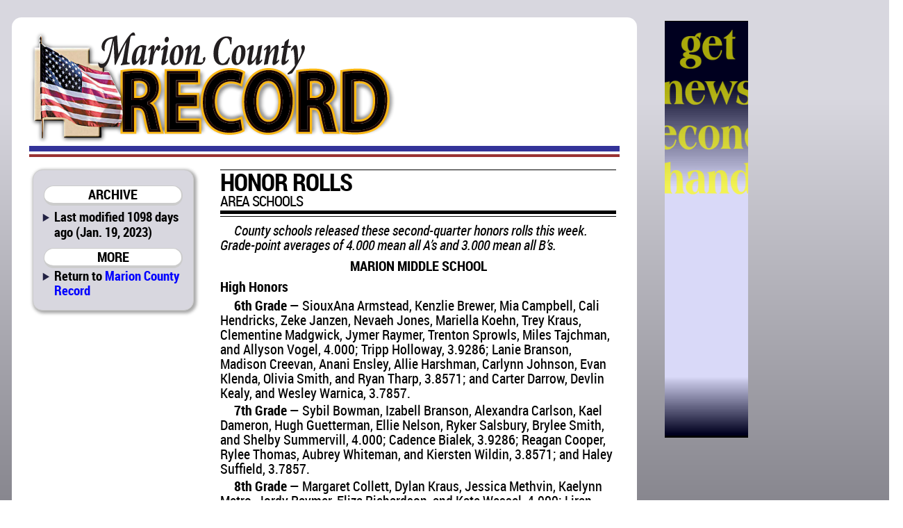

--- FILE ---
content_type: text/html; charset=utf-8
request_url: http://marionrecord.com/direct/honor_roll+5418honor+486f6e6f7220726f6c6c
body_size: 8092
content:

<!DOCTYPE html>
<html prefix="og: http://ogp.me/ns#">
	<head>
		<title>Honor roll | Marion County Record | Jan. 19, 2023 ()</title>
		<link href="/css/style.css" rel="stylesheet" type="text/css" />
		<link href="/css/mcr.css" rel="stylesheet" type="text/css" />
		<script src="/css/script.js" type="text/javascript"></script>
		<script type="text/javascript" src="http://edge.quantserve.com/quant.js"></script>
        <meta http-equiv="Content-Type" content="text/html; charset=utf-8" />
        <meta name="Robots" content="INDEX,FOLLOW" />
        <meta name="Description" content="Honor roll, from Marion County Record for Jan. 19, 2023" />
        <meta name="Keywords" content="Honor, roll, news, sports, newspaper, Marion County, Kansas, KS, Antelope, Aulne, Burdick, Canada, Durham, Eastshore, Florence,  Lincolnville, Lost Springs, Marion, Pilsen, Ramona, Tampa, Youngtown, Marion County Lake, Marion Reservoir, Centre, USD 397, Cougars, Marion-Florence, USD 408, Warriors" />
        <meta name="news_keywords" content="Honor, roll, news, sports, newspaper, Marion County, Kansas, KS, Antelope, Aulne, Burdick, Canada, Durham, Eastshore, Florence,  Lincolnville, Lost Springs, Marion, Pilsen, Ramona, Tampa, Youngtown, Marion County Lake, Marion Reservoir, Centre, USD 397, Cougars, Marion-Florence, USD 408, Warriors" />
        <meta name="Copyright" content="Copyright 2026 Hoch Publishing Co. Inc." />
        <link rel="SHORTCUT ICON" href="../favicon.ico" />
		<meta name="og:title" content="Honor roll" /> 
		<meta name="og:description" content="Honor roll, from Marion County Record for Jan. 19, 2023" /> 
		<meta name="og:image" content="http://marionrecord.com/mcr-thumb.png" />
		<meta name="og:site_name" content="Marion County Record" /> 
		<meta name="viewport" content="width=device-width, initial-scale=1"> 
		<script type="text/javascript">var switchTo5x=true;</script>
		<script type="text/javascript">stLight.options({publisher: "c57d7b19-f956-4374-a90b-2c5792229499", doNotHash: true, doNotCopy: true, hashAddressBar: false});</script>
		<script type="text/javascript">
if (top.frames.length!=0)
top.location=self.document.location;
		</script>
	</head>
	<body>
<div id="overall">
<div id="news">
<div id="logo"></div>
<div id="overlap"></div>
<div id="content">
<div id="mcrnav">
<h2>ARCHIVE</h2>
<ul style="margin-top: .25em;">
<li>Last modified 1098 days ago (Jan. 19, 2023)</li>
</ul>
<h2>MORE</h2>
<ul>
<li style="line-height: 16pt;">Return to <a style="font-size: 14pt; line-height: 16pt;" href="http://marionrecord.com/">Marion County Record</a></li>
</ul>
</div>
<div id="main">
<!----><!--div.story {}p.list-head {}p.list-lead {}p.list-subhead {}p.list-text {}p.logo {}p.logo-ends {}span.bold {}--><div id="x5418honor"><div class="story"><p class="logo">HONOR ROLLS</p>
<p class="logo-ends">AREA SCHOOLS</p>
<p class="list-lead">County schools released these second-quarter honors rolls this week. Grade-point averages of 4.000 mean all A’s and 3.000 mean all B’s.</p>
<p class="list-head">MARION MIDDLE SCHOOL</p>
<p class="list-subhead">High Honors </p>
<p class="list-text"><span class="bold">6th Grade</span> — SiouxAna Armstead, Kenzlie Brewer, Mia Campbell, Cali Hendricks, Zeke Janzen, Nevaeh Jones, Mariella Koehn, Trey Kraus, Clementine Madgwick, Jymer Raymer, Trenton Sprowls, Miles Tajchman, and Allyson Vogel, 4.000; Tripp Holloway, 3.9286; Lanie Branson, Madison Creevan, Anani Ensley, Allie Harshman, Carlynn Johnson, Evan Klenda, Olivia Smith, and Ryan Tharp, 3.8571; and Carter Darrow, Devlin Kealy, and Wesley Warnica, 3.7857. </p>
<p class="list-text"><span class="bold">7th Grade</span> — Sybil Bowman, Izabell Branson, Alexandra Carlson, Kael Dameron, Hugh Guetterman, Ellie Nelson, Ryker Salsbury, Brylee Smith, and Shelby Summervill, 4.000; Cadence Bialek, 3.9286; Reagan Cooper, Rylee Thomas, Aubrey Whiteman, and Kiersten Wildin, 3.8571; and Haley Suffield, 3.7857. </p>
<p class="list-text"><span class="bold">8th Grade</span> — Margaret Collett, Dylan Kraus, Jessica Methvin, Kaelynn Metro, Jordy Raymer, Eliza Richardson, and Kate Wessel, 4.000; Liran Wasmuth, 3.9286; Delaney Hostetler, Zayden Janzen, Alycia Jones, Hitch Soyez, and Tandice Tajchman, 3.8571; and Ava Box and Cooper Jirak, 3.7857. </p>
<p class="list-subhead">Regular Honors </p>
<p class="list-text"><span class="bold">6th Grade</span> — Easton Babcock, Ayden Britton, Makinna Kangas, and Oliver Norris, 3.7143; Landon Hendricks and Landon Levis, 3.6429; Justin Wages, 3.5714; and Obie Hilliard, 3.500. </p>
<p class="list-text"><span class="bold">7th Grade</span> — Dalton Boone 3.6429 Morgan Dixon, Kevon Jones, Ryder Kraus, Brooklynn Ottensmeier, Reese Oursler, Austin Richardson, and Grayson Smith, 3.6429; Caileigh Johnson, 3.5714; and Myles Ash, Sofia Frohlich-Phipps, Jeremiah Nienstedt, Wyatt Ostlee, Alex Pugh, and Emma-Jean Werdann, 3.5. </p>
<p class="list-text"><span class="bold">8th Grade </span>— Teegan Kraus and Isaac Wesner, 3.7143; Noah Schmidt, 3.6429; Jeremy Vogel, 3.5714; and Mason Samuels, 3.500.<span class="bold"> </span></p>
<p class="list-subhead">Honorable Mention </p>
<p class="list-text"><span class="bold">6th Grade</span> — Avery Tyler, 3.2857; Hagen Gardner and Kalebh Rivera, 3.2143; Braelyn Lorance, 3.1429; and Gizelle Ramirez, 3.000. </p>
<p class="list-text"><span class="bold">7th Grade</span> — Kayleigh Pacelli and Trianna Sultaire-Stevens, 3.4286, and Brooklyn Beery, 3.2143.</p>
<p class="list-text"><span class="bold">8th Grade</span> — Jackson Howard and Tripp Peterson, 3.4286; Maddison Beery, Vyolett Dawson, Kaden Smith, Carson Watts, and Cheyenne Wilson, 3.3571; Christian Pacelli, 3.2143; Colt Smith, 3.1429; Benjamin Becker and Titus Mason, 3.0714; and Jacob Tharp and Leroy Wessel, 3.000.</p>
</div></div>
<p class="moddate">Last modified Jan. 19, 2023</p> 
</div>
<div id="bottom">
&copy; 2026 HOCH PUBLISHING | 
<a href="http://marionrecord.com/">Marion County Record</a> | 
<a href="http://starj.com/">Hillsboro Star-Journal</a> | 
<a href="http://peabodykansas.com/">Peabody Gazette-Bulletin</a> | 
<a href="http://99div.com/">Checkerboard</a>
</div>
</div>
</div>
<div id="advertising">
<iframe src="../direct.html" width="120" height="600" seamless style="margin: 0 auto 1em auto; padding: 0; border: 0; overflow: hidden;" scrolling="no"></iframe>
</div>
<div id="moreads">
<script async src="//pagead2.googlesyndication.com/pagead/js/adsbygoogle.js"></script>
<!-- Wide to normal skyscraper -->
<ins class="adsbygoogle"
     style="display:inline-block;width:160px;height:600px"
     data-ad-client="ca-pub-6589788555333418"
     data-ad-slot="5111605132"></ins>
<script>
(adsbygoogle = window.adsbygoogle || []).push({});
</script>

<p>&#160;</p>

</div>

<div id="topad">
<script async src="https://pagead2.googlesyndication.com/pagead/js/adsbygoogle.js"></script>
<!-- Topad -->
<ins class="adsbygoogle"
     style="display:block"
     data-ad-client="ca-pub-6589788555333418"
     data-ad-slot="6278681706"
     data-ad-format="auto"
     data-full-width-responsive="true"></ins>
<script>
     (adsbygoogle = window.adsbygoogle || []).push({});
</script>
X</div>

<div id="kpaads">

<script>if (!window.AdButler){(function(){var s = document.createElement("script"); s.async = true; s.type = "text/javascript";s.src = 'https://servedbyadbutler.com/app.js';var n = document.getElementsByTagName("script")[0]; n.parentNode.insertBefore(s, n);}());}</script>
<script>
var AdButler = AdButler || {}; AdButler.ads = AdButler.ads || [];
var abkw = window.abkw || '';
var plc = window.plc || 0;
document.write('<'+'div id="placement_'+plc+'"></'+'div>');
AdButler.ads.push({handler: function(opt){ AdButler.register(171437, , [300,250], 'placement_'+opt.place, opt); }, opt: { place: plc++, keywords: abkw, domain: 'servedbyadbutler.com', click:'CLICK_MACRO_PLACEHOLDER' }});
</script>

</div>


</div>

<div id="backtotop"><h2><a href="#">BACK TO TOP</a></h2></div>

<div style="height: 150px;"></div>
</body>
</html>


--- FILE ---
content_type: text/html; charset=utf-8
request_url: https://www.google.com/recaptcha/api2/aframe
body_size: 263
content:
<!DOCTYPE HTML><html><head><meta http-equiv="content-type" content="text/html; charset=UTF-8"></head><body><script nonce="SMNNoOUyboQYLIuqf6opIw">/** Anti-fraud and anti-abuse applications only. See google.com/recaptcha */ try{var clients={'sodar':'https://pagead2.googlesyndication.com/pagead/sodar?'};window.addEventListener("message",function(a){try{if(a.source===window.parent){var b=JSON.parse(a.data);var c=clients[b['id']];if(c){var d=document.createElement('img');d.src=c+b['params']+'&rc='+(localStorage.getItem("rc::a")?sessionStorage.getItem("rc::b"):"");window.document.body.appendChild(d);sessionStorage.setItem("rc::e",parseInt(sessionStorage.getItem("rc::e")||0)+1);localStorage.setItem("rc::h",'1769004211111');}}}catch(b){}});window.parent.postMessage("_grecaptcha_ready", "*");}catch(b){}</script></body></html>